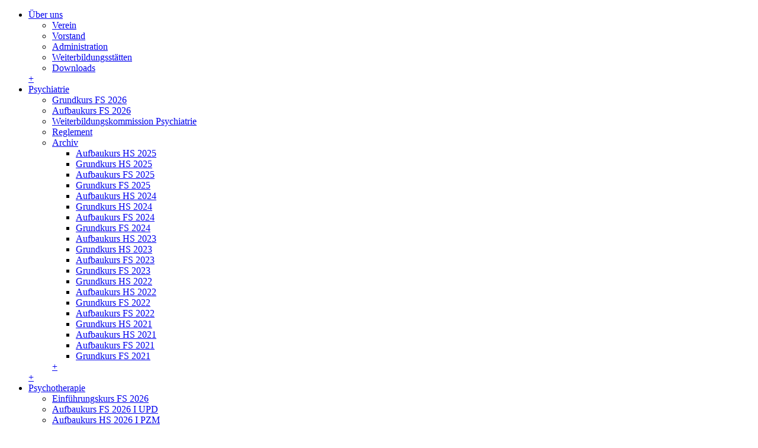

--- FILE ---
content_type: text/html; charset=utf-8
request_url: https://www.webeplus.ch/psychotherapie/archiv/aufbaukurs-mu21-fs-2021
body_size: 7467
content:
<!DOCTYPE html>
<html lang="de-DE">
	<head>
		<!--[if IE]><![endif]-->
		<meta charset="utf-8">
		<!--
	Entwicklung / development von .hausformat gmbh - aarau (www.hausformat.com) - 2013
	This website is powered by TYPO3 - inspiring people to share!
	TYPO3 is a free open source Content Management Framework initially created by Kasper Skaarhoj and licensed under GNU/GPL.
	TYPO3 is copyright 1998-2026 of Kasper Skaarhoj. Extensions are copyright of their respective owners.
	Information and contribution at https://typo3.org/
-->
		<meta name="viewport" content="width=device-width, maximum-scale=1.0, user-scalable=yes">
		<meta name="twitter:card" content="summary">
		<meta name="google-site-verification" content="IbGtUlW6v3QclGwY75UR2E8gz-4ZUhw4BN361NqDFc4">
		<meta name="last-modified" content="0">
		<link rel="stylesheet" href="/fileadmin/default/extensions/tx_news/css/hf-news.css?1640175540" media="all">
		<link rel="stylesheet" href="https://fast.fonts.net/cssapi/ada08da7-219e-467c-86ba-628e346a5223.css" media="all">
		<!--[if lte IE 8]><link rel="stylesheet" href="/typo3temp/assets/compressed/iehacks-custom-72e7655d6a33636deb9a2d1edef78279.css.gzip?1718279177" media="all"><![endif]-->
		<link rel="stylesheet" href="/typo3temp/assets/compressed/merged-d7d92da8e726f9c9f2d4e0294d4378d7-f066fa292be1c3008464d35fab1a2b6d.css.gzip?1718279177" media="all">
		<link rel="stylesheet" href="/typo3temp/assets/compressed/merged-41ecea1e1d03c7e7a8ca4425e375edf3-a58629d7ba753859fe6835cb4a3e9eb0.css.gzip?1718279177" media="print">
		<script>(function(w,d,s,l,i){w[l]=w[l]||[];w[l].push({'gtm.start':
new Date().getTime(),event:'gtm.js'});var f=d.getElementsByTagName(s)[0],
j=d.createElement(s),dl=l!='dataLayer'?'&l='+l:'';j.async=true;j.src=
'https://www.googletagmanager.com/gtm.js?id='+i+dl;f.parentNode.insertBefore(j,f);
})(window,document,'script','dataLayer','GTM-MQ4GW5W');</script>
		<title>Aufbaukurs Mu21 FS 2021 – WeBe+</title>
		<link rel="icon" href="/fileadmin/webeplus/gui/favicon.ico" type="image/x-icon">
		<link rel="shortcut icon" href="/fileadmin/webeplus/gui/favicon.ico" type="image/x-icon">
		<link rel="apple-touch-icon-precomposed" sizes="144x144" href="/fileadmin/webeplus/gui/apple-touch-icon-144x144-precomposed.png">
		<link rel="apple-touch-icon-precomposed" sizes="114x114" href="/fileadmin/webeplus/gui/apple-touch-icon-114x114-precomposed.png">
		<link rel="apple-touch-icon-precomposed" sizes="72x72" href="/fileadmin/webeplus/gui/apple-touch-icon-72x72-precomposed.png">
		<link rel="apple-touch-icon-precomposed" href="/fileadmin/webeplus/gui/apple-touch-icon-57x57-precomposed.png">
		<link rel="canonical" href="https://www.webeplus.ch/psychotherapie/archiv/aufbaukurs-mu21-fs-2021"> </head>
	<body class="pid- maintemplate">
		<noscript>
			<iframe src="https://www.googletagmanager.com/ns.html?id=GTM-MQ4GW5W" height="0" width="0" style="display:none;visibility:hidden"></iframe>
		</noscript>
		<nav id="mobile-nav">
			<ul class="mobile-mainnav">
				<li class="mobile-element-1 first odd ifsub"><a href="/ueber-uns/verein" title="Wir stellen uns vor">Über uns</a>
					<ul class="mobile-subnav">
						<li class="mobile-element-1 first odd"><a href="/ueber-uns/verein">Verein</a></li>
						<li class="mobile-element-2 second even"><a href="/ueber-uns/vorstand">Vorstand</a></li>
						<li class="mobile-element-3 odd"><a href="/ueber-uns/administration">Administration</a></li>
						<li class="mobile-element-4 even"><a href="/ueber-uns/weiterbildungsstaetten">Weiterbildungsstätten</a></li>
						<li class="mobile-element-5 odd"><a href="/ueber-uns/downloads">Downloads</a></li>
					</ul>
					<a href="#" class="mobile-expand">+</a></li>
				<li class="mobile-element-2 second even ifsub"><a href="/psychiatrie/grundkurs-fs-2026">Psychiatrie</a>
					<ul class="mobile-subnav">
						<li class="mobile-element-1 first odd"><a href="/psychiatrie/grundkurs-fs-2026">Grundkurs FS 2026</a></li>
						<li class="mobile-element-2 second even"><a href="/psychiatrie/aufbaukurs-fs-2026">Aufbaukurs FS 2026</a></li>
						<li class="mobile-element-3 odd"><a href="/psychiatrie/weiterbildungskommission-psychiatrie">Weiterbildungskommission Psychiatrie</a></li>
						<li class="mobile-element-4 even"><a href="/anmeldung/anmeldeprocedere-psychiatrie">Reglement</a></li>
						<li class="mobile-element-5 odd ifsub"><a href="/psychiatrie/aufbaukurs-hs-2025">Archiv</a>
							<ul class="mobile-subnav first-level">
								<li class="mobile-element-1 first odd"><a href="/psychiatrie/aufbaukurs-hs-2025">Aufbaukurs HS 2025</a></li>
								<li class="mobile-element-2 second even"><a href="/psychiatrie/grundkurs-hs-2025">Grundkurs HS 2025</a></li>
								<li class="mobile-element-3 odd"><a href="/psychiatrie/aufbaukurs-fs-2025">Aufbaukurs FS 2025</a></li>
								<li class="mobile-element-4 even"><a href="/psychiatrie/grundkurs-fs-2025">Grundkurs FS 2025</a></li>
								<li class="mobile-element-5 odd"><a href="/psychiatrie/archiv/aufbaukurs-hs-2024">Aufbaukurs HS 2024</a></li>
								<li class="mobile-element-6 even"><a href="/psychiatrie/archiv/grundkurs-hs-2024">Grundkurs HS 2024</a></li>
								<li class="mobile-element-7 odd"><a href="/psychiatrie/aufbaukurs-fs-2022-1-1-1-1">Aufbaukurs FS 2024</a></li>
								<li class="mobile-element-8 even"><a href="/psychiatrie/grundkurs-fs-2022-1-1-1-1">Grundkurs FS 2024</a></li>
								<li class="mobile-element-9 odd"><a href="/psychiatrie/aufbaukurs-fs-2022-1-1-1">Aufbaukurs HS 2023</a></li>
								<li class="mobile-element-10 even"><a href="/psychiatrie/grundkurs-fs-2022-1-1-1">Grundkurs HS 2023</a></li>
								<li class="mobile-element-11 odd"><a href="/psychiatrie/aufbaukurs-fs-2022-1-1">Aufbaukurs FS 2023</a></li>
								<li class="mobile-element-12 even"><a href="/psychiatrie/grundkurs-fs-2022-1-1">Grundkurs FS 2023</a></li>
								<li class="mobile-element-13 odd"><a href="/psychiatrie/grundkurs-fs-2022-1">Grundkurs HS 2022</a></li>
								<li class="mobile-element-14 even"><a href="/psychiatrie/aufbaukurs-fs-2022-1">Aufbaukurs HS 2022</a></li>
								<li class="mobile-element-15 odd"><a href="/psychiatrie/grundkurs-fs-2022">Grundkurs FS 2022</a></li>
								<li class="mobile-element-16 even"><a href="/psychiatrie/aufbaukurs-fs-2022">Aufbaukurs FS 2022</a></li>
								<li class="mobile-element-17 odd"><a href="/psychiatrie/grundkurs-hs-2021">Grundkurs HS 2021</a></li>
								<li class="mobile-element-18 even"><a href="/psychiatrie/aufbaukurs-hs-2021">Aufbaukurs HS 2021</a></li>
								<li class="mobile-element-19 odd"><a href="/psychiatrie/archiv/aufbaukurs-fs-2021">Aufbaukurs FS 2021</a></li>
								<li class="mobile-element-20 even"><a href="/psychiatrie/archiv/grundkurs-fs-2021">Grundkurs FS 2021</a></li>
							</ul>
							<a href="#" class="mobile-expand">+</a></li>
					</ul>
					<a href="#" class="mobile-expand">+</a></li>
				<li class="mobile-element-3 active odd ifsub"><a href="/psychotherapie/einfuehrungskurs-fs-2026">Psychotherapie</a>
					<ul class="mobile-subnav">
						<li class="mobile-element-1 first odd"><a href="/psychotherapie/einfuehrungskurs-fs-2026">Einführungskurs FS 2026</a></li>
						<li class="mobile-element-2 second even"><a href="/psychotherapie/aufbaukurs-fs-2026-i-upd">Aufbaukurs FS 2026 I UPD</a></li>
						<li class="mobile-element-3 odd"><a href="/psychotherapie/aufbaukurs-hs-2026-i-pzm">Aufbaukurs HS 2026 I PZM</a></li>
						<li class="mobile-element-4 even"><a href="/psychotherapie/weiterbildungskommission-psychotherapie">Weiterbildungskommission Psychotherapie</a></li>
						<li class="mobile-element-5 odd"><a href="/anmeldung/anmeldeprocedere-psychotherapie">Reglement</a></li>
						<li class="mobile-element-6 even"><a href="/psychotherapie/downloads">Downloads</a></li>
						<li class="mobile-element-7 active odd ifsub"><a href="/psychotherapie/aufbaukurs-hs-2025-i-pzm">Archiv</a>
							<ul class="mobile-subnav first-level">
								<li class="mobile-element-1 first odd"><a href="/psychotherapie/aufbaukurs-hs-2025-i-pzm">Aufbaukurs HS 2025 I PZM</a></li>
								<li class="mobile-element-2 second even"><a href="/psychotherapie/aufbaukurs-hs-2025-i-upd">Aufbaukurs HS 2025 I UPD</a></li>
								<li class="mobile-element-3 odd"><a href="/psychotherapie/einfuehrungskurs-hs-2025">Einführungskurs HS 2025</a></li>
								<li class="mobile-element-4 even"><a href="/psychotherapie/einfuehrungskurs-fs-2025">Einführungskurs FS 2025</a></li>
								<li class="mobile-element-5 odd"><a href="/psychotherapie/aufbaukurs-fs-2025-i-pzm">Aufbaukurs FS 2025 I PZM</a></li>
								<li class="mobile-element-6 even"><a href="/psychotherapie/aufbaukurs-fs-2025-i-upd">Aufbaukurs FS 2025 I UPD</a></li>
								<li class="mobile-element-7 odd"><a href="/psychotherapie/aufbaukurs-fs-2022-i-pzm-1-1-1-1-1">Aufbaukurs HS 2024 I PZM</a></li>
								<li class="mobile-element-8 even"><a href="/psychotherapie/aufbaukurs-fs-2022-i-upd-1-1-1-1-1">Aufbaukurs HS 2024 I UPD</a></li>
								<li class="mobile-element-9 odd"><a href="/psychotherapie/einfuehrungskurs-fs-2022-1-1-1-1-1">Einführungskurs HS 2024</a></li>
								<li class="mobile-element-10 even"><a href="/psychotherapie/aufbaukurs-fs-2022-i-pzm-1-1-1-1">Aufbaukurs FS 2024 I PZM</a></li>
								<li class="mobile-element-11 odd"><a href="/psychotherapie/aufbaukurs-fs-2022-i-upd-1-1-1-1">Aufbaukurs FS 2024 I UPD</a></li>
								<li class="mobile-element-12 even"><a href="/psychotherapie/einfuehrungskurs-fs-2022-1-1-1-1">Einführungskurs FS 2024</a></li>
								<li class="mobile-element-13 odd"><a href="/psychotherapie/aufbaukurs-fs-2022-i-pzm-1-1-1">Aufbaukurs HS 2023 I PZM</a></li>
								<li class="mobile-element-14 even"><a href="/psychotherapie/aufbaukurs-fs-2022-i-upd-1-1-1">Aufbaukurs HS 2023 I UPD</a></li>
								<li class="mobile-element-15 odd"><a href="/psychotherapie/einfuehrungskurs-fs-2022-1-1-1">Einführungskurs HS 2023</a></li>
								<li class="mobile-element-16 even"><a href="/psychotherapie/aufbaukurs-fs-2022-i-pzm-1-1">Aufbaukurs FS 2023 I PZM</a></li>
								<li class="mobile-element-17 odd"><a href="/psychotherapie/aufbaukurs-fs-2022-i-upd-1-1">Aufbaukurs FS 2023 I UPD</a></li>
								<li class="mobile-element-18 even"><a href="/psychotherapie/einfuehrungskurs-fs-2022-1-1">Einführungskurs FS 2023</a></li>
								<li class="mobile-element-19 odd"><a href="/psychotherapie/einfuehrungskurs-fs-2022-1">Einführungskurs HS 2022</a></li>
								<li class="mobile-element-20 even"><a href="/psychotherapie/aufbaukurs-fs-2022-i-upd-1">Aufbaukurs HS 2022 I UPD</a></li>
								<li class="mobile-element-21 odd"><a href="/psychotherapie/aufbaukurs-fs-2022-i-pzm-1">Aufbaukurs HS 2022 I PZM</a></li>
								<li class="mobile-element-22 even"><a href="/psychotherapie/aufbaukurs-fs-2022-i-pzm">Aufbaukurs FS 2022 I PZM</a></li>
								<li class="mobile-element-23 odd"><a href="/psychotherapie/aufbaukurs-fs-2022-i-upd">Aufbaukurs FS 2022 I UPD</a></li>
								<li class="mobile-element-24 even"><a href="/psychotherapie/einfuehrungskurs-fs-2022">Einführungskurs FS 2022</a></li>
								<li class="mobile-element-25 odd"><a href="/psychotherapie/einfuehrungskurs-hs-2021">Einführungskurs HS 2021</a></li>
								<li class="mobile-element-26 even"><a href="/psychotherapie/aufbaukurs-hs-2021-i-upd">Aufbaukurs HS 2021 I UPD</a></li>
								<li class="mobile-element-27 odd"><a href="/psychotherapie/aufbaukurs-hs-2021-i-pzm">Aufbaukurs HS 2021 I PZM</a></li>
								<li class="mobile-element-28 even"><a href="/psychotherapie/archiv/einfuehrungskurs-fs-2021">Einführungskurs FS 2021</a></li>
								<li class="mobile-element-29 active odd"><a href="/psychotherapie/archiv/aufbaukurs-mu21-fs-2021">Aufbaukurs Mu21 FS 2021</a></li>
								<li class="mobile-element-30 even"><a href="/psychotherapie/archiv/aufbaukurs-pzm-fs-2021">Aufbaukurs PZM FS 2021</a></li>
							</ul>
							<a href="#" class="mobile-expand open">-</a></li>
					</ul>
					<a href="#" class="mobile-expand open">-</a></li>
				<li class="mobile-element-4 even ifsub"><a href="/andere-veranshystaltungen">Andere Veranstaltungen</a>
					<ul class="mobile-subnav">
						<li class="mobile-element-1 first odd"><a href="/andere-veranstaltungen/andere-veranstaltungen">Andere Veranstaltungen</a></li>
						<li class="mobile-element-2 second even"><a href="/psychiatrie/klinikinterne-veranstaltungen-1">Klinikinterne Veranstaltungen</a></li>
						<li class="mobile-element-3 odd"><a href="/andere-veranshystaltungen/summer-und-winterschool">Summer- und Winterschool</a></li>
					</ul>
					<a href="#" class="mobile-expand">+</a></li>
				<li class="mobile-element-5 odd ifsub"><a href="/anmeldung/anmeldung-weiterbildungskurse-1">Anmeldung</a>
					<ul class="mobile-subnav">
						<li class="mobile-element-1 first odd"><a href="/anmeldung/anmeldung-weiterbildungskurse-1">Anmeldung Weiterbildungskurse FS 2026</a></li>
						<li class="mobile-element-2 second even"><a href="/anmeldung/anmeldung-weiterbildungskurse">Bescheinigungen Weiterbildungskurse</a></li>
						<li class="mobile-element-3 odd"><a href="/anmeldung/fristen-anmeldung">Fristen Anmeldung</a></li>
						<li class="mobile-element-4 even"><a href="/anmeldung/anmeldeprocedere-psychiatrie" title="Anmeldeprocedere Psychiatrie">Anmeldeprocedere Psychiatrie</a></li>
						<li class="mobile-element-5 odd"><a href="/anmeldung/anmeldeprocedere-psychotherapie">Anmeldeprocedere Psychotherapie</a></li>
					</ul>
					<a href="#" class="mobile-expand">+</a></li>
			</ul>
		</nav>
		<div id="mainheader">
			<div class="ym-wrapper">
				<div class="ym-box">
					<header id="siteheader">
						<div id="logo">
							<div class="desktop-only ym-noprint"><a href="/" target="_parent"><img src="/fileadmin/webeplus/gui/logo_webeplus.svg" width="354" height="61" alt="WeBe+ Logo" title="WeBe+" ></a></div>
							<div class="mobile-only ym-noprint"><a href="/" target="_parent"><img src="/fileadmin/webeplus/gui/webeplus_logo_sm.svg" width="152" height="48" alt="WeBe+ Logo" title="WeBe+" ></a></div>
							 </div>
						<nav id="topnav">
							<div class="desktop-only">
								<ul>
									<li><a href="/login" class="odd icon-login">Login</a></li>
									<li><a href="/ueber-uns/administration" class="even icon-email">Kontakt</a></li>
									<li><a href="/faq" class="even ">FAQ</a></li>
								</ul>
							</div>
							<div class="mobile-only">
								<ul>
									<li><a href="/login" class="odd icon-login">Login</a></li>
									<li><a href="/ueber-uns/administration" class="even icon-email">Kontakt</a></li>
									<li><a href="/faq" class="even ">FAQ</a></li>
								</ul>
							</div>
							 </nav>
						<div class="tx-indexedsearch-searchbox">
							<form method="post" id="tx_indexedsearch" action="/suche/">
								<div> <input type="hidden" name="tx_indexedsearch_pi2[__referrer][@extension]" value="IndexedSearch"> <input type="hidden" name="tx_indexedsearch_pi2[__referrer][@controller]" value="Search"> <input type="hidden" name="tx_indexedsearch_pi2[__referrer][@action]" value="form"> <input type="hidden" name="tx_indexedsearch_pi2[__referrer][arguments]" value="YTowOnt9be111e24dc6975a8a9ff915f0ca3852059713bcc"> <input type="hidden" name="tx_indexedsearch_pi2[__referrer][@request]" value="{&quot;@extension&quot;:&quot;IndexedSearch&quot;,&quot;@controller&quot;:&quot;Search&quot;,&quot;@action&quot;:&quot;form&quot;}a916a04c0a164c26fe2fbbd3d26ecdcdf3c54d34"> <input type="hidden" name="tx_indexedsearch_pi2[__trustedProperties]" value="{&quot;search&quot;:{&quot;_sections&quot;:1,&quot;_freeIndexUid&quot;:1,&quot;pointer&quot;:1,&quot;ext&quot;:1,&quot;searchType&quot;:1,&quot;defaultOperand&quot;:1,&quot;mediaType&quot;:1,&quot;sortOrder&quot;:1,&quot;group&quot;:1,&quot;languageUid&quot;:1,&quot;desc&quot;:1,&quot;numberOfResults&quot;:1,&quot;extendedSearch&quot;:1,&quot;sword&quot;:1,&quot;submitButton&quot;:1}}8902f4e053c41d11fffcf9e8c01c6c52a29ceae1"> </div>
								<div class="tx-indexedsearch-hidden-fields"> <input type="hidden" name="tx_indexedsearch_pi2[search][_sections]" value="0"> <input id="tx_indexedsearch_freeIndexUid" type="hidden" name="tx_indexedsearch_pi2[search][_freeIndexUid]" value="_"> <input id="tx_indexedsearch_pointer" type="hidden" name="tx_indexedsearch_pi2[search][pointer]" value="0"> <input type="hidden" name="tx_indexedsearch_pi2[search][ext]" value=""> <input type="hidden" name="tx_indexedsearch_pi2[search][searchType]" value="1"> <input type="hidden" name="tx_indexedsearch_pi2[search][defaultOperand]" value="0"> <input type="hidden" name="tx_indexedsearch_pi2[search][mediaType]" value="-1"> <input type="hidden" name="tx_indexedsearch_pi2[search][sortOrder]" value="rank_flag"> <input type="hidden" name="tx_indexedsearch_pi2[search][group]" value=""> <input type="hidden" name="tx_indexedsearch_pi2[search][languageUid]" value="0"> <input type="hidden" name="tx_indexedsearch_pi2[search][desc]" value=""> <input type="hidden" name="tx_indexedsearch_pi2[search][numberOfResults]" value="10"> <input type="hidden" name="tx_indexedsearch_pi2[search][extendedSearch]" value=""> </div>
								<fieldset>
									<div class="tx-indexedsearch-form"> <label for="tx-indexedsearch-searchbox-sword">Suchen nach:</label> <input placeholder="Suche" class="tx-indexedsearch-searchbox-sword" id="tx-indexedsearch-searchbox-sword" type="text" name="tx_indexedsearch_pi2[search][sword]" value=""> <input class="tx-indexedsearch-searchbox-button" id="tx-indexedsearch-searchbox-button-submit" type="submit" value="Suchen" name="tx_indexedsearch_pi2[search][submitButton]"> </div>
									 </fieldset>
								 </form>
							 </div>
						 </header>
					<nav id="mainnav" class="ym-hlist">
						<div id="mainnav-menu-button">
							<div id="menu-button-icon">&nbsp;</div>
							<div id="menu-suchen-icon"><a href="https://www.sgkjpp.ch/service/suche">&nbsp;</a></div>
						</div>
						<ul class="ym-grid ym-equalize linearize-level-2 mainnav-items">
							<li class="nav-item1 csc-layout-0 first odd ifsub "><a href="/ueber-uns/verein" title="Wir stellen uns vor">Über uns<span>Wir stellen uns vor</span></a>
								<div class="dropdown">
									<ul class="dropdown-level1">
										<li class="nav-item1 csc-layout-0 first odd "><a href="/ueber-uns/verein">Verein</a></li>
										<li class="nav-item2 csc-layout-0 second even "><a href="/ueber-uns/vorstand">Vorstand</a></li>
										<li class="nav-item3 csc-layout-0 odd "><a href="/ueber-uns/administration">Administration</a></li>
										<li class="nav-item4 csc-layout-0 even "><a href="/ueber-uns/weiterbildungsstaetten">Weiterbildungsstätten</a></li>
										<li class="nav-item5 csc-layout-0 odd "><a href="/ueber-uns/downloads">Downloads</a></li>
									</ul>
								</div>
							</li>
							<li class="nav-item2 csc-layout-0 second even ifsub "><a href="/psychiatrie/grundkurs-fs-2026">Psychiatrie<span></span></a>
								<div class="dropdown">
									<ul class="dropdown-level1">
										<li class="nav-item1 csc-layout-0 first odd "><a href="/psychiatrie/grundkurs-fs-2026">Grundkurs FS 2026</a></li>
										<li class="nav-item2 csc-layout-0 second even "><a href="/psychiatrie/aufbaukurs-fs-2026">Aufbaukurs FS 2026</a></li>
										<li class="nav-item3 csc-layout-0 odd "><a href="/psychiatrie/weiterbildungskommission-psychiatrie">Weiterbildungskommission Psychiatrie</a></li>
										<li class="nav-item4 csc-layout-0 even "><a href="/anmeldung/anmeldeprocedere-psychiatrie">Reglement</a></li>
										<li class="nav-item5 csc-layout-0 odd ifsub "><a href="/psychiatrie/aufbaukurs-hs-2025">Archiv</a></li>
									</ul>
								</div>
							</li>
							<li class="nav-item3 csc-layout-0 active odd ifsub "><a href="/psychotherapie/einfuehrungskurs-fs-2026">Psychotherapie<span></span></a>
								<div class="dropdown">
									<ul class="dropdown-level1">
										<li class="nav-item1 csc-layout-0 first odd "><a href="/psychotherapie/einfuehrungskurs-fs-2026">Einführungskurs FS 2026</a></li>
										<li class="nav-item2 csc-layout-0 second even "><a href="/psychotherapie/aufbaukurs-fs-2026-i-upd">Aufbaukurs FS 2026 I UPD</a></li>
										<li class="nav-item3 csc-layout-0 odd "><a href="/psychotherapie/aufbaukurs-hs-2026-i-pzm">Aufbaukurs HS 2026 I PZM</a></li>
										<li class="nav-item4 csc-layout-0 even "><a href="/psychotherapie/weiterbildungskommission-psychotherapie">Weiterbildungskommission Psychotherapie</a></li>
										<li class="nav-item5 csc-layout-0 odd "><a href="/anmeldung/anmeldeprocedere-psychotherapie">Reglement</a></li>
										<li class="nav-item6 csc-layout-0 even "><a href="/psychotherapie/downloads">Downloads</a></li>
										<li class="nav-item7 csc-layout-0 active odd ifsub "><a href="/psychotherapie/aufbaukurs-hs-2025-i-pzm">Archiv</a></li>
									</ul>
								</div>
							</li>
							<li class="nav-item4 csc-layout-0 even ifsub "><a href="/andere-veranshystaltungen">Andere Veranstaltungen<span></span></a>
								<div class="dropdown">
									<ul class="dropdown-level1">
										<li class="nav-item1 csc-layout-0 first odd "><a href="/andere-veranstaltungen/andere-veranstaltungen">Andere Veranstaltungen</a></li>
										<li class="nav-item2 csc-layout-0 second even "><a href="/psychiatrie/klinikinterne-veranstaltungen-1">Klinikinterne Veranstaltungen</a></li>
										<li class="nav-item3 csc-layout-0 odd "><a href="/andere-veranshystaltungen/summer-und-winterschool">Summer- und Winterschool</a></li>
									</ul>
								</div>
							</li>
							<li class="nav-item5 csc-layout-0 odd ifsub "><a href="/anmeldung/anmeldung-weiterbildungskurse-1">Anmeldung<span></span></a>
								<div class="dropdown">
									<ul class="dropdown-level1">
										<li class="nav-item1 csc-layout-0 first odd "><a href="/anmeldung/anmeldung-weiterbildungskurse-1">Anmeldung Weiterbildungskurse FS 2026</a></li>
										<li class="nav-item2 csc-layout-0 second even "><a href="/anmeldung/anmeldung-weiterbildungskurse">Bescheinigungen Weiterbildungskurse</a></li>
										<li class="nav-item3 csc-layout-0 odd "><a href="/anmeldung/fristen-anmeldung">Fristen Anmeldung</a></li>
										<li class="nav-item4 csc-layout-0 even "><a href="/anmeldung/anmeldeprocedere-psychiatrie" title="Anmeldeprocedere Psychiatrie">Anmeldeprocedere Psychiatrie</a></li>
										<li class="nav-item5 csc-layout-0 odd "><a href="/anmeldung/anmeldeprocedere-psychotherapie">Anmeldeprocedere Psychotherapie</a></li>
									</ul>
								</div>
							</li>
						</ul>
						 </nav>
					 </div>
				 </div>
			 </div>
		<section id="main">
			<div id="maincontent">
				<div class="ym-wrapper">
					<div class="ym-box">
						<div class="ym-column linearize-level-1">
							<div id="breadcrumb"> Sie sind hier:&nbsp;<a href="/psychotherapie/einfuehrungskurs-fs-2026">Psychotherapie</a>&nbsp;›&nbsp;<a href="/psychotherapie/aufbaukurs-hs-2025-i-pzm">Archiv</a>&nbsp;›&nbsp;Aufbaukurs Mu21 FS 2021</div>
							<div class="ym-col1">
								<div class="ym-cbox">
									<nav id="subnav" class="ym-vlist">
										<h6 class="leveltitle">Psychotherapie</h6>
										<ul class="subnav-level1">
											<li class="nav-item1 csc-layout-0 first odd"><a href="/psychotherapie/einfuehrungskurs-fs-2026">Einführungskurs FS 2026</a></li>
											<li class="nav-item2 csc-layout-0 second even"><a href="/psychotherapie/aufbaukurs-fs-2026-i-upd">Aufbaukurs FS 2026 I UPD</a></li>
											<li class="nav-item3 csc-layout-0 odd"><a href="/psychotherapie/aufbaukurs-hs-2026-i-pzm">Aufbaukurs HS 2026 I PZM</a></li>
											<li class="nav-item4 csc-layout-0 even"><a href="/psychotherapie/weiterbildungskommission-psychotherapie">Weiterbildungskommission Psychotherapie</a></li>
											<li class="nav-item5 csc-layout-0 odd"><a href="/anmeldung/anmeldeprocedere-psychotherapie">Reglement</a></li>
											<li class="nav-item6 csc-layout-0 even"><a href="/psychotherapie/downloads">Downloads</a></li>
											<li class="nav-item7 csc-layout-0 active odd ifsub"><a href="/psychotherapie/aufbaukurs-hs-2025-i-pzm">Archiv</a>
												<ul class="subnav-level2">
													<li class="nav-item1 csc-layout-0 first odd"><a href="/psychotherapie/aufbaukurs-hs-2025-i-pzm">Aufbaukurs HS 2025 I PZM</a></li>
													<li class="nav-item2 csc-layout-0 second even"><a href="/psychotherapie/aufbaukurs-hs-2025-i-upd">Aufbaukurs HS 2025 I UPD</a></li>
													<li class="nav-item3 csc-layout-0 odd"><a href="/psychotherapie/einfuehrungskurs-hs-2025">Einführungskurs HS 2025</a></li>
													<li class="nav-item4 csc-layout-0 even"><a href="/psychotherapie/einfuehrungskurs-fs-2025">Einführungskurs FS 2025</a></li>
													<li class="nav-item5 csc-layout-0 odd"><a href="/psychotherapie/aufbaukurs-fs-2025-i-pzm">Aufbaukurs FS 2025 I PZM</a></li>
													<li class="nav-item6 csc-layout-0 even"><a href="/psychotherapie/aufbaukurs-fs-2025-i-upd">Aufbaukurs FS 2025 I UPD</a></li>
													<li class="nav-item7 csc-layout-0 odd"><a href="/psychotherapie/aufbaukurs-fs-2022-i-pzm-1-1-1-1-1">Aufbaukurs HS 2024 I PZM</a></li>
													<li class="nav-item8 csc-layout-0 even"><a href="/psychotherapie/aufbaukurs-fs-2022-i-upd-1-1-1-1-1">Aufbaukurs HS 2024 I UPD</a></li>
													<li class="nav-item9 csc-layout-0 odd"><a href="/psychotherapie/einfuehrungskurs-fs-2022-1-1-1-1-1">Einführungskurs HS 2024</a></li>
													<li class="nav-item10 csc-layout-0 even"><a href="/psychotherapie/aufbaukurs-fs-2022-i-pzm-1-1-1-1">Aufbaukurs FS 2024 I PZM</a></li>
													<li class="nav-item11 csc-layout-0 odd"><a href="/psychotherapie/aufbaukurs-fs-2022-i-upd-1-1-1-1">Aufbaukurs FS 2024 I UPD</a></li>
													<li class="nav-item12 csc-layout-0 even"><a href="/psychotherapie/einfuehrungskurs-fs-2022-1-1-1-1">Einführungskurs FS 2024</a></li>
													<li class="nav-item13 csc-layout-0 odd"><a href="/psychotherapie/aufbaukurs-fs-2022-i-pzm-1-1-1">Aufbaukurs HS 2023 I PZM</a></li>
													<li class="nav-item14 csc-layout-0 even"><a href="/psychotherapie/aufbaukurs-fs-2022-i-upd-1-1-1">Aufbaukurs HS 2023 I UPD</a></li>
													<li class="nav-item15 csc-layout-0 odd"><a href="/psychotherapie/einfuehrungskurs-fs-2022-1-1-1">Einführungskurs HS 2023</a></li>
													<li class="nav-item16 csc-layout-0 even"><a href="/psychotherapie/aufbaukurs-fs-2022-i-pzm-1-1">Aufbaukurs FS 2023 I PZM</a></li>
													<li class="nav-item17 csc-layout-0 odd"><a href="/psychotherapie/aufbaukurs-fs-2022-i-upd-1-1">Aufbaukurs FS 2023 I UPD</a></li>
													<li class="nav-item18 csc-layout-0 even"><a href="/psychotherapie/einfuehrungskurs-fs-2022-1-1">Einführungskurs FS 2023</a></li>
													<li class="nav-item19 csc-layout-0 odd"><a href="/psychotherapie/einfuehrungskurs-fs-2022-1">Einführungskurs HS 2022</a></li>
													<li class="nav-item20 csc-layout-0 even"><a href="/psychotherapie/aufbaukurs-fs-2022-i-upd-1">Aufbaukurs HS 2022 I UPD</a></li>
													<li class="nav-item21 csc-layout-0 odd"><a href="/psychotherapie/aufbaukurs-fs-2022-i-pzm-1">Aufbaukurs HS 2022 I PZM</a></li>
													<li class="nav-item22 csc-layout-0 even"><a href="/psychotherapie/aufbaukurs-fs-2022-i-pzm">Aufbaukurs FS 2022 I PZM</a></li>
													<li class="nav-item23 csc-layout-0 odd"><a href="/psychotherapie/aufbaukurs-fs-2022-i-upd">Aufbaukurs FS 2022 I UPD</a></li>
													<li class="nav-item24 csc-layout-0 even"><a href="/psychotherapie/einfuehrungskurs-fs-2022">Einführungskurs FS 2022</a></li>
													<li class="nav-item25 csc-layout-0 odd"><a href="/psychotherapie/einfuehrungskurs-hs-2021">Einführungskurs HS 2021</a></li>
													<li class="nav-item26 csc-layout-0 even"><a href="/psychotherapie/aufbaukurs-hs-2021-i-upd">Aufbaukurs HS 2021 I UPD</a></li>
													<li class="nav-item27 csc-layout-0 odd"><a href="/psychotherapie/aufbaukurs-hs-2021-i-pzm">Aufbaukurs HS 2021 I PZM</a></li>
													<li class="nav-item28 csc-layout-0 even"><a href="/psychotherapie/archiv/einfuehrungskurs-fs-2021">Einführungskurs FS 2021</a></li>
													<li class="nav-item29 csc-layout-0 active odd"><a href="/psychotherapie/archiv/aufbaukurs-mu21-fs-2021">Aufbaukurs Mu21 FS 2021</a></li>
													<li class="nav-item30 csc-layout-0 even"><a href="/psychotherapie/archiv/aufbaukurs-pzm-fs-2021">Aufbaukurs PZM FS 2021</a></li>
												</ul>
											</li>
										</ul>
										 </nav>
									 </div>
								 </div>
							<div class="ym-col3">
								<div class="ym-cbox">
									<!--TYPO3SEARCH_begin-->
									<div id="c11600" class="csc-frame csc-default frame-type-header frame-layout-0">
										<header>
											<h1 class=""> Aufbaukurs Mu21 Frühlingssemester 2021 </h1>
											 </header>
										 </div>
									<div id="c10065" class="csc-frame csc-frame-greybox frame-type-textmedia frame-layout-0">
										<div class="ce-textpic ce-right ce-intext">
											<div class="ce-bodytext">
												<p><strong>WeBe+ Psychotherapie: Aufbaukurs Mu21 FS 2021&nbsp;</strong> </p>
												<p><strong>Kursverantwortlicher:</strong>&nbsp;<a href="#" class="mail-link" data-mailto-token="ocknvq,vjqocu0tgkuejBigh0dg0ej" data-mailto-vector="2">Prof. Dr. med.&nbsp;Thomas Reisch</a><br>Assistent WeBe+ Psychotherapie (BeCu):&nbsp;<a href="#" class="mail-link" data-mailto-token="ocknvq,cuukuvgpvBygdgrnwu0ej" data-mailto-vector="2">lic. phil.&nbsp;Marcel Meyer</a> </p>
												<p><strong>Ort:</strong>&nbsp;UPD Bern, Murtenstrasse 21, Hörsaal 412&nbsp;</p>
												<p><strong>Zeit:</strong>&nbsp;15:00–18:45 Uhr</p>
												<p>Die Kursteilnehmer werden gebeten, die Skripts im&nbsp;<a href="/login" class="internal-link">Login-Bereich</a>&nbsp;herunterzuladen. Am Kursort werden jeweils nur wenige Exemplare aufgelegt.&nbsp;</p>
												<p>* Reservetermin bitte freihalten für den Fall, dass ein Seminar verschoben werden muss.&nbsp;</p>
												 </div>
											 </div>
										 </div>
									<div id="c10066" class="csc-frame csc-default frame-type-list frame-layout-0 hf-margin-top-m hf-margin-bottom-m">
										<div class="news">
											<div class="news-list-view">
												<div class="article articletype-0">
													<div class="header">
														<div class="news-list-date">
															<div class="news-day"> 11 </div>
															<div class="news-date"> Feb 2021 </div>
															 </div>
														<div class="news-list-title">
															<h3>Achtsamkeit</h3>
															 </div>
														 </div>
													<div class="teaser-text">
														<p>PD Dr. phil. Z. Kupper, UPD AG</p>
														<p>Per Zoom</p>
														 </div>
													 </div>
												<div class="article articletype-0">
													<div class="header">
														<div class="news-list-date">
															<div class="news-day"> 25 </div>
															<div class="news-date"> Feb 2021 </div>
															 </div>
														<div class="news-list-title">
															<h3>Psychotherapie bei Schizophrenie I</h3>
															 </div>
														 </div>
													<div class="teaser-text">
														<p>Dr. phil. M. Pfammatter, UPD AG</p>
														<p>Per Zoom</p>
														 </div>
													 </div>
												<div class="article articletype-0">
													<div class="header">
														<div class="news-list-date">
															<div class="news-day"> 04 </div>
															<div class="news-date"> Mär 2021 </div>
															 </div>
														<div class="news-list-title">
															<h3>Reservetermin - der SGPP-Kongress wurde verschoben auf 25.-27.8.2021</h3>
															 </div>
														 </div>
													<div class="teaser-text"> </div>
													 </div>
												<div class="article articletype-0">
													<div class="header">
														<div class="news-list-date">
															<div class="news-day"> 11 </div>
															<div class="news-date"> Mär 2021 </div>
															 </div>
														<div class="news-list-title">
															<h3>Psychotherapie bei Schizophrenie II</h3>
															 </div>
														 </div>
													<div class="teaser-text">
														<p>Dr. phil. M. Pfammatter, UPD AG</p>
														<p>Per Zoom</p>
														 </div>
													 </div>
												<div class="article articletype-0">
													<div class="header">
														<div class="news-list-date">
															<div class="news-day"> 01 </div>
															<div class="news-date"> Apr 2021 </div>
															 </div>
														<div class="news-list-title">
															<h3>keine WeBe+ Veranstaltung -­‐ Donnerstag vor Karfreitag</h3>
															 </div>
														 </div>
													<div class="teaser-text"> </div>
													 </div>
												<div class="article articletype-0">
													<div class="header">
														<div class="news-list-date">
															<div class="news-day"> 08 </div>
															<div class="news-date"> Apr 2021 </div>
															 </div>
														<div class="news-list-title">
															<h3>Psychotherapie bei Schizophrenie III</h3>
															 </div>
														 </div>
													<div class="teaser-text">
														<p>Dr. phil. M. Pfammatter, UPD AG</p>
														<p>Per Zoom</p>
														 </div>
													 </div>
												<div class="article articletype-0">
													<div class="header">
														<div class="news-list-date">
															<div class="news-day"> 22 </div>
															<div class="news-date"> Apr 2021 </div>
															 </div>
														<div class="news-list-title">
															<h3>Entspannung und Imagination in der Psychotherapie</h3>
															 </div>
														 </div>
													<div class="teaser-text">
														<p>Dr. med. H.P. Graf, eigene Praxis</p>
														<p>Per Zoom</p>
														 </div>
													 </div>
												<div class="article articletype-0">
													<div class="header">
														<div class="news-list-date">
															<div class="news-day"> 06 </div>
															<div class="news-date"> Mai 2021 </div>
															 </div>
														<div class="news-list-title">
															<h3>Körperorientierte Interventionen</h3>
															 </div>
														 </div>
													<div class="teaser-text">
														<p>lic. phil. hist. Th. Rytz, Inselspital Psychosomatik</p>
														<p>Per Zoom</p>
														 </div>
													 </div>
												<div class="article articletype-0">
													<div class="header">
														<div class="news-list-date">
															<div class="news-day"> 13 </div>
															<div class="news-date"> Mai 2021 </div>
															 </div>
														<div class="news-list-title">
															<h3>keine WeBe+ Veranstaltung -­- Auffahrt</h3>
															 </div>
														 </div>
													<div class="teaser-text"> </div>
													 </div>
												<div class="article articletype-0">
													<div class="header">
														<div class="news-list-date">
															<div class="news-day"> 20 </div>
															<div class="news-date"> Mai 2021 </div>
															 </div>
														<div class="news-list-title">
															<h3>Reservetermin</h3>
															 </div>
														 </div>
													<div class="teaser-text"> </div>
													 </div>
												<div class="article articletype-0">
													<div class="header">
														<div class="news-list-date">
															<div class="news-day"> 03 </div>
															<div class="news-date"> Jun 2021 </div>
															 </div>
														<div class="news-list-title">
															<h3>Fallseminar</h3>
															 </div>
														 </div>
													<div class="teaser-text">
														<p>Dr. med. W. Gekle, UPD AG</p>
														<p>Per Zoom</p>
														 </div>
													 </div>
												<div class="article articletype-0">
													<div class="header">
														<div class="news-list-date">
															<div class="news-day"> 17 </div>
															<div class="news-date"> Jun 2021 </div>
															 </div>
														<div class="news-list-title">
															<h3>Fallseminar</h3>
															 </div>
														 </div>
													<div class="teaser-text">
														<p>Dr. med. J. Riesen, www.therapiemurten.ch</p>
														<p>Per Zoom</p>
														 </div>
													 </div>
												 </div>
											 </div>
										 </div>
									<div id="c10067" class="csc-frame csc-default frame-type-textmedia frame-layout-0">
										<div class="ce-textpic ce-center ce-above">
											<div class="ce-bodytext">
												<p><a href="/anmeldung/anmeldung-weiterbildungskurse-1" class="weiterlesen">Anmelden</a></p>
												 </div>
											 </div>
										 </div>
									<!--TYPO3SEARCH_end-->
									 </div>
								 </div>
							 </div>
						 </div>
					 </div>
				 </div>
			 </section>
		<div id="sitefooter">
			<div class="ym-wrapper">
				<div class="ym-box">
					<aside id="footercontent">
						<div id="c9794" class="csc-frame csc-default frame-type-textmedia frame-layout-0">
							<div class="ce-textpic ce-center ce-above">
								<div class="ce-bodytext">
									<h2><a href="/ueber-uns/administration" class="internal-link">Kontakt Webe+ Administration&nbsp;&nbsp;</a></h2>
									 </div>
								 </div>
							 </div>
						 </aside>
					 </div>
				 </div>
			<footer id="legals">
				<div class="ym-wrapper">
					<div class="ym-box">
						<aside id="legalscontent"> © Copyright 2026 by WeBe+
							<div id="metanav">
								<ul>
									<li><a href="/impressum" class="odd">Impressum</a></li>
									<li><a href="/datenschutz" class="even">Datenschutz</a></li>
								</ul>
							</div>
							 </aside>
						 </div>
					 </div>
				 </footer>
			 </div>
		<div id="agencies"> <a href="javascript:window.open('https://www.hausformat.com', '', '')" class="hausformat" title=".hausformat | Webdesign, Typo3, 3D Animation, Video, Game, Print">.hausformat | Webdesign, Typo3, 3D Animation, Video, Game, Print</a> </div>
		<script type="text/javascript">var JsValidationCheckCheckboxes = 'Please check min. 1';var JsValidationCheckInteger = 'Not a valid number';var JsValidationCheckRequired = 'Dies ist ein Pflichtfeld';var JsValidationCheckRequiredOption = 'Please select an option';var JsValidationCheckEmail = 'Dies ist keine gültige E-Mail';var JsValidationCheckUrl = 'Invalid URL';var JsValidationCheckPhone = 'Invalid Phone No';var JsValidationCheckLetters = 'Only Letters allowed';</script>
		<script src="/typo3temp/assets/compressed/jquery-2.1.0.min-105be514a548efcec39d1f4f7b170f81.js.gzip?1718279177" defer="defer"></script>
		<script src="/typo3temp/assets/compressed/merged-19b6a6747855fcec4d13e2e9c26622a0-67a845231e7f4729538a9427344ac1e2.js.gzip?1718279177"></script>
		<script src="/typo3temp/assets/compressed/jquery-ui.min-80b5ccedbc0e5633af612fb542da559e.js.gzip?1718279177" defer="defer"></script>
		<script src="/typo3temp/assets/compressed/jquery.fancybox.min-fff0108a3944f84a0f4a7cdae95b213b.js.gzip?1718279177" defer="defer"></script>
		<script src="/typo3temp/assets/compressed/gtmcheck-8a7e20a0471fb8b037b248a81503cdfb.js.gzip?1718279177"></script>
		<script src="/typo3temp/assets/compressed/Form.min-95a9b9f707278b65f6bb3924b8739a34.js.gzip?1718279177" defer="defer"></script>
		<script src="/typo3temp/assets/compressed/responsive-nav-baefaac704396b4858c7abda057441a8.js.gzip?1718279177" defer="defer"></script>
		<script src="/typo3temp/assets/compressed/custom-22421ba6367b34d8bda7b8a8a06fba12.js.gzip?1718279177" defer="defer"></script>
		<script src="/typo3temp/assets/compressed/yaml-focusfix-9ee6b412601977907c2e26ef11c088df.js.gzip?1718279177" defer="defer"></script>
		<script src="/typo3temp/assets/compressed/iframeResizer.min-60867d8fbb2a51d21fe95103defc3213.js.gzip?1718279177" defer="defer"></script>
		<script async="async" src="/typo3temp/assets/js/cfd16b174d7f7b046e20adbc2e0a1094.js?1718279204"></script>
		<script type="text/javascript">/* <![CDATA[ */
        function recordOutboundLink(link, category, action) {
            try {
                var myTracker = _gat._getTrackerByName();
                _gaq.push(['_trackEvent', category ,  action ]);
            } catch(err) {}
                if(link.target == '_blank') {
                    window.open(link.href);
                } else {
                    setTimeout('document.location = "' + link.href + '"', 100);
                }
        };
        var _gaq = [['_setAccount', 'UA-47322240-1'], ['_gat._anonymizeIp'], ['_trackPageview']];
        (function(d, t) {
            var g = d.createElement(t); g.async = true;
            g.src = ('https:' == d.location.protocol ? 'https://ssl' : 'http://www') + '.google-analytics.com/ga.js';
            var s = d.getElementsByTagName(t)[0]; s.parentNode.insertBefore(g, s);
        })(document, 'script');
    /* ]]> */</script>
		<div id="hfcookiebanner" style="display: none;" data-cookie-expiration="90" role="dialog" aria-describedby="hfcookiebanner__text">
			<div class="hfcookiebanner__content">
				<div class="hfcookiebanner__text">
					<p>Diese Website verwendet Cookies. Nähere Informationen, auch wie Sie Cookies deaktivieren können, finden Sie in unserer&nbsp;<a href="/datenschutz">Datenschutzerklärung.</a></p>
					 </div>
				<div class="hfcookiebanner__buttons">
					<button id="hfcookiebanner__accept" class="hfcookiebanner__button" aria-label="Ok"> Ok </button>
					 </div>
				 </div>
			 </div>
		 </body>
	 </html>

--- FILE ---
content_type: text/css; charset=utf-8
request_url: https://www.webeplus.ch/fileadmin/default/extensions/tx_news/css/hf-news.css?1640175540
body_size: 943
content:
/**
* FORMATIERUNG VON tx_News Templates
*
* Definitionen für alle News Templates
*
* @copyright       Copyright 2013, .hausformat
* @link            http://www.hausformat.com
*/

@media all {

  /*-------------------------------------------------------------------------*/
  /* News - Default Definition (tx_news) */

  .news {
    width: 100%;
  }

  .news .article {
    padding-bottom: 1.5em;
    overflow: hidden;
  }

  .news.news-single .article {
    padding-bottom: 0;
  }

  .container .news .article {
    padding-bottom: 0.75em;
  }

  /*-------------------------------------------------------------------------*/
  /* News - List (tx_news) */

  .news-list-view {
    padding: 12px 0 0;
    overflow: hidden;
  }

  .container .news-list-view {
    padding-top: 0;
  }

  .news-list-date {
    width: 103px;
    height: 40px;
    float: left;
    margin-top: 1px;
  }

  .news-list-date .news-day {
    width: 38px;
    height: 40px;
    margin-top: 5px;
    font-size: 36px;
    font-weight: bold;
    color: #eb670b;
    float: left;
  }

  .news-list-date .news-date {
    width: 10px;
    height: 28px;
    line-height: 1.1;
    margin: 1px 0 0 10px;
    float: left;
    font-size: 14px;
    color: #323232;
  }

  .news-list-title h3 {
    font-size: 100%;
    font-weight: bold;
    margin: 0;
  }

  .newsarticle-default .teaser-text,
  .newsarticle-events .teaser-text,
  .news-list-view .teaser-text {
    margin-left: 103px;
  }

  .news-list-view .teaser-text p {
    margin: 0;
  }

  .news-single .teaser-text p:last-child {
    margin: 0;
  }

  .news-list-view .event-list-date {
    margin: 0.6em 0 0.6em 103px;
    border-top: 1px solid #bbbbbb;
    border-bottom: 1px solid #bbbbbb;
  }

  .csc-frame-greybox .news .news-list-view a.weiterlesen {
    float: right !important;
  }

  /*-------------------------------------------------------------------------*/
  /* News - Detail (tx_news) */

  .news-img-wrap {
    margin: 0.6em 0 1.2em 103px;
    max-width: 557px;
    height: auto;
    overflow: hidden;
  }

  .news-text-wrap,
  .news-backlink-wrap,
  .facebook,
  .news-related-wrap {
    margin-left: 103px;
  }

  .csc-frame-greybox .news-single h3 {
    color: #eb670b;
    font-weight: normal;
    margin: 1em 0 0.35em 103px;
    font-size: 193.75%; /* 31px */
    line-height: 1.18em;
  }

  .news-single .teaser-text {
    font-weight: bold;
    padding: 0 0 .6em 0;
  }

  .news-single .news-backlink-wrap a {
    background: #eb690b;
    color: #FFFFFF;
    font-weight: bold;
    padding: 8px 10px;
  }

  .news-single .news-backlink-wrap a:hover {
    background: #BF4D24;
    text-decoration: none;
  }

  .news-related-wrap {
    border-top: 1px solid #bbbbbb;
    margin: 20px 0 40px 103px;
  }

  .news-related-wrap .news-related-news,
  .news-related-wrap .news-related-files,
  .news-related-wrap .news-related-links {
    border-bottom: 1px solid #bbbbbb;
    padding-bottom: 10px;
  }

  .news-single .news-related-wrap h4 {
    margin-top: 10px !important;
    text-transform: none;
    font-weight: bold;
    font-size: 100%;
    color: #717171;
  }

  .news-single .event-list-date {
    margin: 0 0 18px 103px;
    padding: 5px 0;
    border-top: 1px solid #bbbbbb;
    border-bottom: 1px solid #bbbbbb;
  }


  /*-------------------------------------------------------------------------*/
  /* News - Pagination Definition (tx_news) */

  .page-navigation {
    border-top: 1px solid #bbbbbb;
    padding: 5px 0;
  }

  .news .page-navigation p {
    float: left;
  }

  .news .page-navigation ul {
    float: right;
  }

  .news .page-navigation ul li {
    float: left;
    display: block;
    padding: 0 4px;
    background: none;
  }

}


/*-------------------------------------------------------------------------*/
/* News - Mobile Definition (tx_news) */

@media screen and ( max-width: 675px )  {

  .news-list-date {
    width: 100%;
    margin-bottom: 12px;
  }

  .teaser-text {
    margin-left: 0;
  }

  .news-img-wrap,
  .csc-frame-greybox .news-single h3,
  .news-text-wrap,
  .news-related-wrap,
  .news-backlink-wrap,
  .news-list-view .event-list-date,
  .news-single .event-list-date {
    margin-left: 0;
  }

  .newsarticle-default .teaser-text,
  .news-list-view .teaser-text {
    margin-left: 0;
  }

}


--- FILE ---
content_type: text/css; charset=utf-8
request_url: https://fast.fonts.net/cssapi/ada08da7-219e-467c-86ba-628e346a5223.css
body_size: 797
content:
@import url(/t/1.css?apiType=css&projectid=ada08da7-219e-467c-86ba-628e346a5223);
@font-face{
font-family:"Gill Sans W01_n4";
src:url("/dv2/2/beab4258-af94-4971-a0db-b7bc2bef74bc.eot?[base64]&projectId=ada08da7-219e-467c-86ba-628e346a5223#iefix") format("eot");
}
@font-face{
font-family:"Gill Sans W01";
src:url("/dv2/2/beab4258-af94-4971-a0db-b7bc2bef74bc.eot?[base64]&projectId=ada08da7-219e-467c-86ba-628e346a5223#iefix");
src:url("/dv2/2/beab4258-af94-4971-a0db-b7bc2bef74bc.eot?[base64]&projectId=ada08da7-219e-467c-86ba-628e346a5223#iefix") format("eot"),url("/dv2/14/d9f9decc-5fa8-4390-a105-4f89f6b7b055.woff2?[base64]&projectId=ada08da7-219e-467c-86ba-628e346a5223") format("woff2"),url("/dv2/3/cd5a93fc-2bb1-48df-8982-11119cd6e270.woff?[base64]&projectId=ada08da7-219e-467c-86ba-628e346a5223") format("woff"),url("/dv2/1/b6bdc93b-2720-4c92-b68d-48499456178e.ttf?[base64]&projectId=ada08da7-219e-467c-86ba-628e346a5223") format("truetype"),url("/dv2/11/944cce8d-20bf-41c1-ae29-2bc8199859db.svg?[base64]&projectId=ada08da7-219e-467c-86ba-628e346a5223#944cce8d-20bf-41c1-ae29-2bc8199859db") format("svg");
font-weight:400;font-style:normal;
}
@font-face{
font-family:"Gill Sans W01_n7";
src:url("/dv2/2/1a6dec8e-26f9-4243-8495-835709538f92.eot?[base64]&projectId=ada08da7-219e-467c-86ba-628e346a5223#iefix") format("eot");
}
@font-face{
font-family:"Gill Sans W01";
src:url("/dv2/2/1a6dec8e-26f9-4243-8495-835709538f92.eot?[base64]&projectId=ada08da7-219e-467c-86ba-628e346a5223#iefix");
src:url("/dv2/2/1a6dec8e-26f9-4243-8495-835709538f92.eot?[base64]&projectId=ada08da7-219e-467c-86ba-628e346a5223#iefix") format("eot"),url("/dv2/14/2029e71f-067d-46a8-bc44-b5c64a258928.woff2?[base64]&projectId=ada08da7-219e-467c-86ba-628e346a5223") format("woff2"),url("/dv2/3/f05272f9-83e3-4de6-8423-5d57f730c87b.woff?[base64]&projectId=ada08da7-219e-467c-86ba-628e346a5223") format("woff"),url("/dv2/1/33f5d8d9-105f-4a49-9351-74ecae7f4a49.ttf?[base64]&projectId=ada08da7-219e-467c-86ba-628e346a5223") format("truetype"),url("/dv2/11/b56150eb-5caa-4385-b907-373e97ddb2ff.svg?[base64]&projectId=ada08da7-219e-467c-86ba-628e346a5223#b56150eb-5caa-4385-b907-373e97ddb2ff") format("svg");
font-weight:700;font-style:normal;
}
@media all and (min-width: 0px) {
}


--- FILE ---
content_type: image/svg+xml
request_url: https://www.webeplus.ch/fileadmin/webeplus/gui/logo_webeplus.svg
body_size: 9215
content:
<svg width="354" height="61" viewBox="0 0 354 61" fill="none" xmlns="http://www.w3.org/2000/svg">
<path d="M0.672607 15.318L12.674 57.868H21.3751L10.2737 15.318H0.672607Z" fill="#312783"/>
<path d="M23.0752 15.318L17.9746 38.6454L22.2251 54.9646L27.7758 29.7349L33.9765 57.868H42.6275L32.2263 15.318H23.0752Z" fill="#312783"/>
<path d="M56.7792 40.8981C56.8292 42.2997 56.8792 43.2008 57.1293 44.252H78.4318C78.4318 39.0459 77.5317 33.7397 74.6314 29.9852C72.2811 26.7815 68.2306 24.2785 62.5299 24.2785C57.8293 24.2785 53.7789 25.9305 50.8785 28.6837L54.629 15.3681H45.1779L39.3271 37.9947L43.4276 55.1148L46.078 45.7037C47.4781 53.1124 52.9288 58.8692 62.3799 58.8692C67.2805 58.8692 72.0811 57.1672 75.1814 53.4628C76.8816 51.4104 77.5817 49.5582 78.0317 48.4569L68.6306 47.8062C68.2306 48.6572 66.8304 51.3604 62.6299 51.3604C56.7792 51.3604 55.079 45.8539 55.079 41.2485C55.079 33.8398 58.9295 31.6872 62.3799 31.6872C64.3801 31.6872 66.2303 32.5382 67.3305 33.9899C67.7305 34.5907 68.3306 35.692 68.6306 37.3439H57.0793C56.8792 38.4452 56.7792 39.5465 56.7792 40.8981Z" fill="#312783"/>
<path d="M95.584 15.318H85.9329V57.868H95.584V15.318Z" fill="#312783"/>
<path d="M134.438 51.2602C128.588 51.2602 126.888 45.7538 126.888 41.1483C126.888 33.7396 130.738 31.5871 134.188 31.5871C136.189 31.5871 138.039 32.4381 139.139 33.8898C139.539 34.4905 140.139 35.5918 140.439 37.2438H128.888C128.588 38.4952 128.538 39.5965 128.538 40.8981C128.588 42.2997 128.638 43.2007 128.888 44.252H150.19C150.19 39.0459 149.29 33.7396 146.39 29.9852C144.04 26.7815 139.989 24.2785 134.288 24.2785C125.637 24.2785 119.387 29.7349 117.836 37.7944C116.236 36.1425 114.436 35.3415 113.686 34.9911C115.086 34.3403 119.637 32.1378 119.637 26.0807C119.637 22.2261 117.786 19.523 115.536 17.9211C112.286 15.5183 108.185 15.3681 105.485 15.318H97.0339V23.2273H103.835C105.585 23.2273 107.985 23.2273 109.385 25.0294C109.935 25.7302 110.186 26.5312 110.186 27.4823C110.186 29.8351 108.435 30.8362 107.935 31.0865C106.735 31.6372 104.685 31.6372 103.135 31.6372H97.0339V39.2962H104.635C106.585 39.3462 108.685 39.3963 110.035 41.3486C110.586 42.1495 110.986 43.1507 110.986 44.4022C110.986 46.6548 109.685 48.0564 108.985 48.6071C107.435 49.8085 105.135 49.8586 100.334 49.9086H97.0839V57.8179H106.335C110.286 57.5676 115.086 57.3173 118.537 52.5617C118.887 52.0611 119.287 51.4104 119.587 50.7096C122.137 55.4651 126.988 58.719 134.088 58.719C138.989 58.719 143.79 57.017 146.89 53.3126C148.59 51.2602 149.29 49.408 149.74 48.3067L140.339 47.656C140.039 48.507 138.639 51.2602 134.438 51.2602Z" fill="#312783"/>
<path d="M175.693 0V15.318H190.345V23.1772H175.693V38.6454H167.592V23.1772H152.941V15.318H167.592V0H175.693Z" fill="#009640"/>
<path d="M196.673 45.4099L194.673 37.5006H195.773L196.723 41.5053C196.973 42.5065 197.173 43.4576 197.323 44.2585C197.473 43.4576 197.723 42.5565 197.973 41.5053L199.023 37.5006H200.073L201.023 41.5053C201.223 42.4564 201.473 43.4075 201.573 44.2085C201.723 43.3575 201.973 42.4564 202.224 41.4552L203.274 37.4505H204.324L202.073 45.3598H201.023L200.023 41.255C199.773 40.2538 199.623 39.4529 199.523 38.6519C199.373 39.4529 199.223 40.2037 198.923 41.255L197.773 45.3598H196.673V45.4099Z" fill="#312783"/>
<path d="M205.474 42.7568C205.474 44.1584 206.374 44.7091 207.424 44.7091C208.174 44.7091 208.624 44.5589 208.974 44.4087L209.174 45.1596C208.824 45.3098 208.174 45.51 207.274 45.51C205.524 45.51 204.474 44.3587 204.474 42.6567C204.474 40.9547 205.474 39.6031 207.124 39.6031C208.974 39.6031 209.474 41.255 209.474 42.2562C209.474 42.4564 209.474 42.6567 209.424 42.7568H205.474ZM208.474 42.056C208.474 41.4052 208.224 40.354 207.024 40.354C205.974 40.354 205.524 41.3051 205.424 42.056H208.474Z" fill="#312783"/>
<path d="M211.925 38.1514C211.925 38.5018 211.675 38.8021 211.275 38.8021C210.925 38.8021 210.675 38.5018 210.675 38.1514C210.675 37.801 210.925 37.5006 211.325 37.5006C211.675 37.5006 211.925 37.801 211.925 38.1514ZM210.775 45.4099V39.7533H211.825V45.4599H210.775V45.4099Z" fill="#312783"/>
<path d="M214.725 38.4016V39.7532H216.225V40.5542H214.725V43.6077C214.725 44.3086 214.925 44.709 215.475 44.709C215.775 44.709 215.925 44.709 216.075 44.659L216.125 45.4099C215.925 45.51 215.625 45.56 215.225 45.56C214.725 45.56 214.375 45.4099 214.125 45.1095C213.825 44.8092 213.725 44.3086 213.725 43.6077V40.5041H212.825V39.7532H213.725V38.702L214.725 38.4016Z" fill="#312783"/>
<path d="M217.875 42.7568C217.875 44.1584 218.775 44.7091 219.826 44.7091C220.576 44.7091 221.026 44.5589 221.376 44.4087L221.576 45.1596C221.226 45.3098 220.576 45.51 219.676 45.51C217.925 45.51 216.875 44.3587 216.875 42.6567C216.875 40.9547 217.875 39.6031 219.526 39.6031C221.376 39.6031 221.876 41.255 221.876 42.2562C221.876 42.4564 221.876 42.6567 221.826 42.7568H217.875ZM220.926 42.056C220.926 41.4052 220.676 40.354 219.476 40.354C218.425 40.354 217.975 41.3051 217.875 42.056H220.926Z" fill="#312783"/>
<path d="M223.176 41.5053C223.176 40.8546 223.176 40.2538 223.126 39.7533H224.026L224.076 40.8546H224.126C224.376 40.1037 225.026 39.6031 225.676 39.6031C225.776 39.6031 225.876 39.6031 225.976 39.6531V40.6043C225.876 40.6043 225.776 40.5542 225.626 40.5542C224.876 40.5542 224.376 41.1049 224.226 41.8557C224.226 42.0059 224.176 42.1561 224.176 42.3563V45.4099H223.176V41.5053Z" fill="#312783"/>
<path d="M227.077 37.1002H228.077V40.6543C228.427 40.0036 229.077 39.6031 230.027 39.6031C231.427 39.6031 232.427 40.7544 232.427 42.5065C232.427 44.5589 231.127 45.5601 229.877 45.5601C229.077 45.5601 228.377 45.2597 227.977 44.5088H227.927L227.877 45.46H226.977C226.977 45.0595 227.027 44.5088 227.027 44.0083V37.1002H227.077ZM228.077 43.1572C228.077 43.3074 228.077 43.4076 228.127 43.5577C228.327 44.2585 228.927 44.7591 229.677 44.7591C230.777 44.7591 231.377 43.8581 231.377 42.5566C231.377 41.4052 230.777 40.4541 229.677 40.4541C228.977 40.4541 228.327 40.9547 228.127 41.7055C228.127 41.8057 228.077 41.9559 228.077 42.106V43.1572Z" fill="#312783"/>
<path d="M234.877 38.1514C234.877 38.5018 234.627 38.8021 234.227 38.8021C233.877 38.8021 233.627 38.5018 233.627 38.1514C233.627 37.801 233.877 37.5006 234.277 37.5006C234.627 37.5006 234.877 37.801 234.877 38.1514ZM233.727 45.4099V39.7533H234.777V45.4599H233.727V45.4099Z" fill="#312783"/>
<path d="M236.478 37.1002H237.528V45.4599H236.478V37.1002Z" fill="#312783"/>
<path d="M244.129 37.1001V43.9582C244.129 44.4588 244.129 45.0595 244.179 45.4099H243.278L243.228 44.4087C242.928 45.0595 242.228 45.51 241.278 45.51C239.928 45.51 238.828 44.3586 238.828 42.6066C238.828 40.7044 239.978 39.553 241.378 39.553C242.228 39.553 242.828 39.9535 243.078 40.404V37H244.129V37.1001ZM243.128 42.0559C243.128 41.9058 243.128 41.7556 243.078 41.6054C242.928 40.9547 242.378 40.404 241.578 40.404C240.528 40.404 239.878 41.3551 239.878 42.6066C239.878 43.7579 240.428 44.7091 241.578 44.7091C242.278 44.7091 242.928 44.2585 243.078 43.4576C243.128 43.3074 243.128 43.1572 243.128 43.0071V42.0559Z" fill="#312783"/>
<path d="M250.629 43.8581C250.629 44.4588 250.629 44.9594 250.679 45.4099H249.779L249.729 44.4588C249.479 44.9093 248.879 45.51 247.829 45.51C246.929 45.51 245.879 45.0094 245.879 43.0071V39.7532H246.929V42.9069C246.929 44.0082 247.279 44.7091 248.179 44.7091C248.879 44.7091 249.329 44.2085 249.529 43.758C249.579 43.6078 249.629 43.4075 249.629 43.2073V39.7032H250.679V43.8581H250.629Z" fill="#312783"/>
<path d="M252.33 41.3051C252.33 40.7044 252.33 40.2538 252.28 39.7532H253.18L253.23 40.7043C253.53 40.1537 254.18 39.6531 255.13 39.6531C255.93 39.6531 257.13 40.1036 257.13 42.0559V45.4599H256.08V42.2061C256.08 41.3051 255.73 40.5041 254.78 40.5041C254.08 40.5041 253.58 41.0047 253.38 41.5554C253.33 41.7055 253.33 41.8557 253.33 42.0559V45.4599H252.28V41.3051H252.33Z" fill="#312783"/>
<path d="M263.681 44.6089C263.681 45.9105 263.431 46.7114 262.881 47.212C262.331 47.7126 261.531 47.9128 260.831 47.9128C260.13 47.9128 259.38 47.7626 258.93 47.4623L259.18 46.6613C259.58 46.9116 260.13 47.1119 260.831 47.1119C261.881 47.1119 262.681 46.5612 262.681 45.1095V44.4587C262.381 45.0094 261.731 45.4099 260.881 45.4099C259.48 45.4099 258.48 44.2085 258.48 42.6566C258.48 40.7544 259.73 39.6531 261.031 39.6531C262.031 39.6531 262.531 40.1537 262.781 40.6543L262.831 39.8033H263.731C263.731 40.2038 263.681 40.6543 263.681 41.3551V44.6089ZM262.681 42.0059C262.681 41.8056 262.681 41.6555 262.631 41.5553C262.431 40.9546 261.931 40.454 261.181 40.454C260.18 40.454 259.48 41.3051 259.48 42.6066C259.48 43.7079 260.03 44.659 261.181 44.659C261.831 44.659 262.381 44.2585 262.631 43.6078C262.681 43.4075 262.731 43.2073 262.731 43.0571V42.0059H262.681Z" fill="#312783"/>
<path d="M265.231 44.3587C265.531 44.5589 266.081 44.7592 266.581 44.7592C267.331 44.7592 267.681 44.3587 267.681 43.9081C267.681 43.4076 267.381 43.1573 266.631 42.8569C265.631 42.5065 265.131 41.9058 265.131 41.255C265.131 40.354 265.881 39.6031 267.081 39.6031C267.631 39.6031 268.181 39.7533 268.481 39.9535L268.231 40.7044C268.031 40.5542 267.581 40.354 267.081 40.354C266.481 40.354 266.131 40.7044 266.131 41.1049C266.131 41.5554 266.481 41.8057 267.231 42.056C268.231 42.4564 268.731 42.907 268.731 43.758C268.731 44.7592 267.981 45.46 266.631 45.46C266.031 45.46 265.431 45.3098 265.031 45.0595L265.231 44.3587Z" fill="#312783"/>
<path d="M270.432 39.7532L271.532 42.957C271.732 43.4576 271.882 43.9582 271.982 44.4087H272.032C272.182 43.9582 272.332 43.4576 272.532 42.957L273.632 39.7532H274.732L272.482 45.4599H271.482L269.332 39.7532H270.432Z" fill="#312783"/>
<path d="M276.132 42.7568C276.132 44.1584 277.032 44.7091 278.082 44.7091C278.833 44.7091 279.283 44.5589 279.633 44.4087L279.833 45.1596C279.483 45.3098 278.832 45.51 277.932 45.51C276.182 45.51 275.132 44.3587 275.132 42.6567C275.132 40.9547 276.132 39.6031 277.782 39.6031C279.633 39.6031 280.133 41.255 280.133 42.2562C280.133 42.4564 280.133 42.6567 280.083 42.7568H276.132ZM279.133 42.056C279.133 41.4052 278.883 40.354 277.682 40.354C276.632 40.354 276.182 41.3051 276.082 42.056H279.133Z" fill="#312783"/>
<path d="M281.433 41.5053C281.433 40.8546 281.433 40.2538 281.383 39.7533H282.283L282.333 40.8546H282.383C282.633 40.1037 283.283 39.6031 283.933 39.6031C284.033 39.6031 284.133 39.6031 284.233 39.6531V40.6043C284.133 40.6043 284.033 40.5542 283.883 40.5542C283.133 40.5542 282.633 41.1049 282.483 41.8557C282.483 42.0059 282.433 42.1561 282.433 42.3563V45.4099H281.433V41.5053Z" fill="#312783"/>
<path d="M285.734 42.7568C285.734 44.1584 286.634 44.7091 287.684 44.7091C288.434 44.7091 288.884 44.5589 289.234 44.4087L289.434 45.1596C289.084 45.3098 288.434 45.51 287.534 45.51C285.784 45.51 284.733 44.3587 284.733 42.6567C284.733 40.9547 285.734 39.6031 287.384 39.6031C289.234 39.6031 289.734 41.255 289.734 42.2562C289.734 42.4564 289.734 42.6567 289.684 42.7568H285.734ZM288.734 42.056C288.734 41.4052 288.484 40.354 287.284 40.354C286.234 40.354 285.784 41.3051 285.684 42.056H288.734Z" fill="#312783"/>
<path d="M292.184 38.1514C292.184 38.5018 291.934 38.8021 291.534 38.8021C291.184 38.8021 290.934 38.5018 290.934 38.1514C290.934 37.801 291.184 37.5006 291.584 37.5006C291.934 37.5006 292.184 37.801 292.184 38.1514ZM291.034 45.4099V39.7533H292.084V45.4599H291.034V45.4099Z" fill="#312783"/>
<path d="M293.784 41.3051C293.784 40.7044 293.784 40.2538 293.734 39.7532H294.634L294.684 40.7043C294.985 40.1537 295.635 39.6531 296.585 39.6531C297.385 39.6531 298.585 40.1036 298.585 42.0559V45.4599H297.535V42.2061C297.535 41.3051 297.185 40.5041 296.235 40.5041C295.535 40.5041 295.035 41.0047 294.835 41.5554C294.785 41.7055 294.785 41.8557 294.785 42.0559V45.4599H293.784V41.3051Z" fill="#312783"/>
<path d="M302.785 37.6007C303.285 37.5006 303.936 37.4505 304.736 37.4505C305.736 37.4505 306.486 37.7008 306.936 38.1013C307.386 38.5017 307.636 39.0524 307.636 39.7532C307.636 40.454 307.436 41.0547 307.036 41.4552C306.486 42.0059 305.636 42.3062 304.636 42.3062C304.336 42.3062 304.036 42.3062 303.836 42.2562V45.4099H302.835V37.6007H302.785ZM303.836 41.4052C304.036 41.4552 304.336 41.5053 304.686 41.5053C305.936 41.5053 306.686 40.9046 306.686 39.8033C306.686 38.752 305.936 38.2514 304.836 38.2514C304.386 38.2514 304.036 38.3015 303.886 38.3516V41.4052H303.836Z" fill="#312783"/>
<path d="M308.586 44.3587C308.886 44.5589 309.436 44.7592 309.936 44.7592C310.686 44.7592 311.037 44.3587 311.037 43.9081C311.037 43.4076 310.736 43.1573 309.986 42.8569C308.986 42.5065 308.486 41.9058 308.486 41.255C308.486 40.354 309.236 39.6031 310.436 39.6031C310.987 39.6031 311.537 39.7533 311.837 39.9535L311.587 40.7044C311.387 40.5542 310.937 40.354 310.436 40.354C309.836 40.354 309.486 40.7044 309.486 41.1049C309.486 41.5554 309.836 41.8057 310.586 42.056C311.587 42.4564 312.087 42.907 312.087 43.758C312.087 44.7592 311.337 45.46 309.986 45.46C309.386 45.46 308.786 45.3098 308.386 45.0595L308.586 44.3587Z" fill="#312783"/>
<path d="M313.737 39.7532L314.987 43.1072C315.137 43.5077 315.237 43.9081 315.337 44.2585C315.437 43.9081 315.537 43.5077 315.687 43.0571L316.837 39.7032H317.937L316.387 43.758C315.637 45.7102 315.137 46.7114 314.437 47.3121C313.937 47.7627 313.437 47.9128 313.187 47.9629L312.937 47.1119C313.187 47.0118 313.537 46.8616 313.837 46.6113C314.137 46.4111 314.487 46.0106 314.687 45.4599C314.737 45.3598 314.787 45.2597 314.787 45.2097C314.787 45.1596 314.787 45.0595 314.737 44.9594L312.637 39.7032H313.737V39.7532Z" fill="#312783"/>
<path d="M322.838 45.2096C322.588 45.3598 321.988 45.56 321.188 45.56C319.488 45.56 318.337 44.4087 318.337 42.6566C318.337 40.9046 319.538 39.6531 321.388 39.6531C321.988 39.6531 322.538 39.8033 322.838 39.9535L322.588 40.7544C322.338 40.6042 321.938 40.5041 321.388 40.5041C320.088 40.5041 319.388 41.4552 319.388 42.6566C319.388 43.9582 320.238 44.7591 321.338 44.7591C321.938 44.7591 322.288 44.6089 322.588 44.4587L322.838 45.2096Z" fill="#312783"/>
<path d="M324.038 37.1002H325.088V40.6543C325.238 40.354 325.488 40.1037 325.838 39.9034C326.138 39.7032 326.488 39.6031 326.888 39.6031C327.638 39.6031 328.888 40.0536 328.888 42.056V45.4599H327.838V42.2061C327.838 41.3051 327.488 40.5041 326.538 40.5041C325.888 40.5041 325.338 40.9547 325.138 41.5554C325.088 41.7056 325.088 41.8557 325.088 42.056V45.4599H324.038V37.1002Z" fill="#312783"/>
<path d="M331.689 38.1514C331.689 38.5018 331.439 38.8021 331.039 38.8021C330.689 38.8021 330.439 38.5018 330.439 38.1514C330.439 37.801 330.689 37.5006 331.089 37.5006C331.439 37.5006 331.689 37.801 331.689 38.1514ZM330.539 45.4099V39.7533H331.589V45.4599H330.539V45.4099Z" fill="#312783"/>
<path d="M337.29 44.0583C337.29 44.5589 337.29 45.0094 337.39 45.4099H336.439L336.339 44.7091H336.289C335.989 45.1596 335.339 45.5601 334.539 45.5601C333.389 45.5601 332.789 44.7592 332.789 43.9081C332.789 42.5566 333.989 41.8057 336.189 41.8057V41.7056C336.189 41.255 336.039 40.404 334.889 40.404C334.339 40.404 333.789 40.5542 333.389 40.8045L333.139 40.1037C333.589 39.8033 334.289 39.6031 334.989 39.6031C336.74 39.6031 337.14 40.8045 337.14 41.9058V44.0583H337.29ZM336.289 42.5065C335.139 42.5065 333.889 42.7067 333.889 43.808C333.889 44.4588 334.339 44.8092 334.839 44.8092C335.589 44.8092 336.039 44.3587 336.189 43.8581C336.239 43.758 336.239 43.6579 336.239 43.5077V42.5065H336.289Z" fill="#312783"/>
<path d="M340.14 38.4016V39.7532H341.64V40.5542H340.14V43.6077C340.14 44.3086 340.34 44.709 340.89 44.709C341.19 44.709 341.34 44.709 341.49 44.659L341.54 45.4099C341.34 45.51 341.04 45.56 340.64 45.56C340.14 45.56 339.79 45.4099 339.54 45.1095C339.24 44.8092 339.14 44.3086 339.14 43.6077V40.5041H338.24V39.7532H339.14V38.702L340.14 38.4016Z" fill="#312783"/>
<path d="M342.79 41.5053C342.79 40.8546 342.79 40.2538 342.74 39.7533H343.64L343.69 40.8546H343.74C343.99 40.1037 344.64 39.6031 345.291 39.6031C345.391 39.6031 345.491 39.6031 345.591 39.6531V40.6043C345.491 40.6043 345.391 40.5542 345.241 40.5542C344.49 40.5542 343.99 41.1049 343.84 41.8557C343.84 42.0059 343.79 42.1561 343.79 42.3563V45.4099H342.79V41.5053Z" fill="#312783"/>
<path d="M347.791 38.1514C347.791 38.5018 347.541 38.8021 347.141 38.8021C346.791 38.8021 346.541 38.5018 346.541 38.1514C346.541 37.801 346.791 37.5006 347.191 37.5006C347.541 37.5006 347.791 37.801 347.791 38.1514ZM346.641 45.4099V39.7533H347.691V45.4599H346.641V45.4099Z" fill="#312783"/>
<path d="M349.991 42.7568C349.991 44.1584 350.891 44.7091 351.941 44.7091C352.691 44.7091 353.141 44.5589 353.492 44.4087L353.692 45.1596C353.341 45.3098 352.691 45.51 351.791 45.51C350.041 45.51 348.991 44.3587 348.991 42.6567C348.991 40.9547 349.991 39.6031 351.641 39.6031C353.492 39.6031 353.992 41.255 353.992 42.2562C353.992 42.4564 353.992 42.6567 353.942 42.7568H349.991ZM352.991 42.056C352.991 41.4052 352.741 40.354 351.541 40.354C350.491 40.354 350.041 41.3051 349.941 42.056H352.991Z" fill="#312783"/>
<path d="M200.575 56.573C200.575 57.1737 200.575 57.6743 200.625 58.1248H199.725L199.675 57.1737C199.425 57.6242 198.825 58.2249 197.775 58.2249C196.875 58.2249 195.824 57.7244 195.824 55.722V52.4181H196.875V55.5718C196.875 56.6731 197.225 57.374 198.125 57.374C198.825 57.374 199.275 56.8734 199.475 56.4228C199.525 56.2726 199.575 56.0724 199.575 55.8722V52.3681H200.625V56.573H200.575Z" fill="#312783"/>
<path d="M202.275 53.97C202.275 53.3693 202.275 52.9187 202.225 52.4181H203.125L203.175 53.3693C203.475 52.8186 204.125 52.318 205.075 52.318C205.876 52.318 207.076 52.7685 207.076 54.7208V58.1248H206.026V54.871C206.026 53.97 205.676 53.169 204.725 53.169C204.025 53.169 203.525 53.6696 203.325 54.2203C203.275 54.3704 203.275 54.5206 203.275 54.7208V58.1248H202.275V53.97Z" fill="#312783"/>
<path d="M213.677 49.765V56.6231C213.677 57.1237 213.677 57.7244 213.727 58.0748H212.776L212.726 57.0736C212.426 57.7244 211.726 58.1749 210.776 58.1749C209.426 58.1749 208.326 57.0235 208.326 55.2715C208.326 53.3692 209.476 52.2179 210.876 52.2179C211.726 52.2179 212.326 52.6183 212.576 53.0689V49.765H213.677ZM212.676 54.7709C212.676 54.6207 212.676 54.4705 212.626 54.3204C212.476 53.6696 211.926 53.1189 211.126 53.1189C210.076 53.1189 209.426 54.0701 209.426 55.3215C209.426 56.4729 209.976 57.424 211.126 57.424C211.826 57.424 212.476 56.9735 212.626 56.1725C212.676 56.0223 212.676 55.8722 212.676 55.722V54.7709Z" fill="#312783"/>
<path d="M217.927 50.3156C218.427 50.2155 219.077 50.1654 219.877 50.1654C220.877 50.1654 221.627 50.4157 222.077 50.8162C222.528 51.2167 222.778 51.7673 222.778 52.4681C222.778 53.169 222.578 53.7697 222.177 54.1701C221.627 54.7208 220.777 55.0211 219.777 55.0211C219.477 55.0211 219.177 55.0211 218.977 54.9711V58.1248H217.977V50.3156H217.927ZM218.927 54.1201C219.127 54.1702 219.427 54.2202 219.777 54.2202C221.027 54.2202 221.777 53.6195 221.777 52.5182C221.777 51.467 221.027 50.9664 219.927 50.9664C219.477 50.9664 219.127 51.0164 218.977 51.0665V54.1201H218.927Z" fill="#312783"/>
<path d="M223.728 57.0736C224.028 57.2738 224.578 57.4741 225.078 57.4741C225.828 57.4741 226.178 57.0736 226.178 56.6231C226.178 56.1225 225.878 55.8722 225.128 55.5718C224.128 55.2214 223.628 54.6207 223.628 53.97C223.628 53.0689 224.378 52.318 225.578 52.318C226.128 52.318 226.678 52.4682 226.978 52.6684L226.728 53.4193C226.528 53.2691 226.078 53.0689 225.578 53.0689C224.978 53.0689 224.628 53.4193 224.628 53.8198C224.628 54.2703 224.978 54.5206 225.728 54.7709C226.728 55.1714 227.228 55.6219 227.228 56.4729C227.228 57.4741 226.478 58.1749 225.128 58.1749C224.528 58.1749 223.928 58.0247 223.528 57.7744L223.728 57.0736Z" fill="#312783"/>
<path d="M228.878 52.4181L230.129 55.7721C230.279 56.1725 230.379 56.573 230.479 56.9234C230.579 56.573 230.679 56.1725 230.829 55.722L231.979 52.3681H233.079L231.529 56.4228C230.779 58.3751 230.279 59.3763 229.579 59.977C229.078 60.4275 228.578 60.5777 228.328 60.6278L228.078 59.7768C228.328 59.6767 228.678 59.5265 228.978 59.2762C229.278 59.076 229.629 58.6755 229.829 58.1248C229.879 58.0247 229.929 57.9246 229.929 57.8746C229.929 57.8245 229.929 57.7244 229.879 57.6243L227.778 52.3681H228.878V52.4181Z" fill="#312783"/>
<path d="M237.98 57.9246C237.73 58.0748 237.129 58.275 236.329 58.275C234.629 58.275 233.479 57.1237 233.479 55.3716C233.479 53.6195 234.679 52.3681 236.529 52.3681C237.129 52.3681 237.68 52.5182 237.98 52.6684L237.73 53.4694C237.479 53.3192 237.079 53.2191 236.529 53.2191C235.229 53.2191 234.529 54.1702 234.529 55.3716C234.529 56.6731 235.379 57.4741 236.479 57.4741C237.079 57.4741 237.429 57.3239 237.73 57.1737L237.98 57.9246Z" fill="#312783"/>
<path d="M239.179 49.765H240.23V53.3192C240.38 53.0188 240.63 52.7685 240.98 52.5683C241.28 52.3681 241.63 52.2679 242.03 52.2679C242.78 52.2679 244.03 52.7185 244.03 54.7208V58.1248H242.98V54.871C242.98 53.9699 242.63 53.169 241.68 53.169C241.03 53.169 240.48 53.6195 240.28 54.2202C240.23 54.3704 240.23 54.5206 240.23 54.7208V58.1248H239.179V49.765Z" fill="#312783"/>
<path d="M250.831 55.2214C250.831 57.3239 249.381 58.2249 247.981 58.2249C246.43 58.2249 245.28 57.0736 245.28 55.3215C245.28 53.4193 246.53 52.318 248.081 52.318C249.731 52.318 250.831 53.5194 250.831 55.2214ZM246.33 55.2715C246.33 56.523 247.03 57.4741 248.031 57.4741C249.031 57.4741 249.731 56.523 249.731 55.2715C249.731 54.3204 249.231 53.0689 248.031 53.0689C246.83 53.0689 246.33 54.2203 246.33 55.2715Z" fill="#312783"/>
<path d="M253.381 51.0666V52.4181H254.881V53.2191H253.381V56.2727C253.381 56.9735 253.581 57.374 254.131 57.374C254.431 57.374 254.581 57.374 254.731 57.3239L254.781 58.0748C254.581 58.1749 254.281 58.225 253.881 58.225C253.381 58.225 253.031 58.0748 252.781 57.7744C252.481 57.4741 252.381 56.9735 252.381 56.2727V53.169H251.481V52.3681H252.381V51.3169L253.381 51.0666Z" fill="#312783"/>
<path d="M255.982 49.765H257.032V53.3192C257.182 53.0188 257.432 52.7685 257.782 52.5683C258.082 52.3681 258.432 52.2679 258.832 52.2679C259.582 52.2679 260.832 52.7185 260.832 54.7208V58.1248H259.782V54.871C259.782 53.9699 259.432 53.169 258.482 53.169C257.832 53.169 257.282 53.6195 257.082 54.2202C257.032 54.3704 257.032 54.5206 257.032 54.7208V58.1248H255.982V49.765Z" fill="#312783"/>
<path d="M263.082 55.4717C263.082 56.8734 263.982 57.424 265.033 57.424C265.783 57.424 266.233 57.2738 266.583 57.1237L266.783 57.8745C266.433 58.0247 265.783 58.2249 264.883 58.2249C263.132 58.2249 262.082 57.0736 262.082 55.3716C262.082 53.6696 263.082 52.318 264.733 52.318C266.583 52.318 267.083 53.97 267.083 54.9711C267.083 55.1714 267.083 55.3716 267.033 55.4717H263.082ZM266.083 54.7208C266.083 54.0701 265.833 53.0188 264.633 53.0188C263.582 53.0188 263.132 53.97 263.032 54.7208H266.083Z" fill="#312783"/>
<path d="M268.383 54.2203C268.383 53.5695 268.383 52.9688 268.333 52.4682H269.233L269.283 53.5695H269.333C269.583 52.8186 270.233 52.318 270.883 52.318C270.983 52.318 271.083 52.318 271.183 52.3681V53.3192C271.083 53.3192 270.983 53.2691 270.833 53.2691C270.083 53.2691 269.583 53.8198 269.433 54.5707C269.433 54.7208 269.383 54.871 269.383 55.0713V58.1248H268.383V54.2203Z" fill="#312783"/>
<path d="M276.134 56.7733C276.134 57.2738 276.134 57.7244 276.234 58.1249H275.284L275.184 57.424H275.134C274.834 57.8745 274.184 58.275 273.384 58.275C272.233 58.275 271.633 57.4741 271.633 56.6231C271.633 55.2715 272.833 54.5206 275.034 54.5206V54.4205C275.034 53.97 274.884 53.119 273.734 53.119C273.183 53.119 272.633 53.2691 272.233 53.5194L271.983 52.8186C272.433 52.5183 273.133 52.318 273.834 52.318C275.584 52.318 275.984 53.5194 275.984 54.6207V56.7733H276.134ZM275.134 55.2214C273.984 55.2214 272.733 55.4217 272.733 56.523C272.733 57.1737 273.183 57.5241 273.684 57.5241C274.434 57.5241 274.884 57.0736 275.034 56.573C275.084 56.4729 275.084 56.3728 275.084 56.2226V55.2214H275.134Z" fill="#312783"/>
<path d="M277.784 54.3204C277.784 53.5695 277.784 53.0188 277.734 52.4682H278.684L278.734 53.4193C279.134 52.7185 279.834 52.318 280.735 52.318C282.085 52.318 283.135 53.4694 283.135 55.2214C283.135 57.2738 281.885 58.275 280.534 58.275C279.784 58.275 279.134 57.9246 278.784 57.374V60.4776H277.784V54.3204ZM278.834 55.8221C278.834 55.9723 278.834 56.1225 278.884 56.2226C279.084 56.9234 279.684 57.424 280.434 57.424C281.535 57.424 282.135 56.523 282.135 55.2214C282.135 54.0701 281.535 53.119 280.434 53.119C279.734 53.119 279.084 53.6195 278.884 54.4205C278.834 54.5707 278.834 54.7208 278.834 54.821V55.8221Z" fill="#312783"/>
<path d="M285.635 50.8663C285.635 51.2167 285.385 51.517 284.985 51.517C284.635 51.517 284.385 51.2167 284.385 50.8663C284.385 50.5158 284.635 50.2155 285.035 50.2155C285.385 50.2155 285.635 50.4658 285.635 50.8663ZM284.485 58.1248V52.4181H285.535V58.1248H284.485Z" fill="#312783"/>
<path d="M287.785 55.4717C287.785 56.8734 288.685 57.424 289.736 57.424C290.486 57.424 290.936 57.2738 291.286 57.1237L291.486 57.8745C291.136 58.0247 290.486 58.2249 289.585 58.2249C287.835 58.2249 286.785 57.0736 286.785 55.3716C286.785 53.6696 287.785 52.318 289.435 52.318C291.286 52.318 291.786 53.97 291.786 54.9711C291.786 55.1714 291.786 55.3716 291.736 55.4717H287.785ZM290.836 54.7208C290.836 54.0701 290.586 53.0188 289.385 53.0188C288.335 53.0188 287.885 53.97 287.785 54.7208H290.836Z" fill="#312783"/>
<path d="M295.636 50.3156C296.086 50.2155 296.786 50.1654 297.486 50.1654C298.487 50.1654 299.187 50.3657 299.637 50.7161C300.037 51.0164 300.287 51.467 300.287 52.1177C300.287 52.8686 299.787 53.5694 298.937 53.8698C299.687 54.07 300.587 54.6707 300.587 55.8721C300.587 56.573 300.337 57.0735 299.937 57.474C299.387 57.9746 298.487 58.2249 297.186 58.2249C296.486 58.2249 295.936 58.1748 295.586 58.1248V50.3156H295.636ZM296.636 53.5694H297.586C298.687 53.5694 299.287 53.0188 299.287 52.2178C299.287 51.2667 298.587 50.9163 297.536 50.9163C297.086 50.9163 296.786 50.9664 296.636 50.9664V53.5694ZM296.636 57.3739C296.836 57.424 297.136 57.424 297.486 57.424C298.537 57.424 299.537 57.0235 299.537 55.8721C299.537 54.7709 298.587 54.3704 297.486 54.3704H296.636V57.3739Z" fill="#312783"/>
<path d="M302.537 55.4717C302.537 56.8734 303.437 57.424 304.487 57.424C305.237 57.424 305.687 57.2738 306.037 57.1237L306.237 57.8745C305.887 58.0247 305.237 58.2249 304.337 58.2249C302.587 58.2249 301.537 57.0736 301.537 55.3716C301.537 53.6696 302.537 52.318 304.187 52.318C306.037 52.318 306.538 53.97 306.538 54.9711C306.538 55.1714 306.538 55.3716 306.488 55.4717H302.537ZM305.587 54.7208C305.587 54.0701 305.337 53.0188 304.137 53.0188C303.087 53.0188 302.637 53.97 302.537 54.7208H305.587Z" fill="#312783"/>
<path d="M307.838 54.2203C307.838 53.5695 307.838 52.9688 307.788 52.4682H308.688L308.738 53.5695H308.788C309.038 52.8186 309.688 52.318 310.338 52.318C310.438 52.318 310.538 52.318 310.638 52.3681V53.3192C310.538 53.3192 310.438 53.2691 310.288 53.2691C309.538 53.2691 309.038 53.8198 308.888 54.5707C308.888 54.7208 308.838 54.871 308.838 55.0713V58.1248H307.838V54.2203Z" fill="#312783"/>
<path d="M311.738 53.97C311.738 53.3693 311.738 52.9187 311.688 52.4181H312.588L312.638 53.3693C312.938 52.8186 313.588 52.318 314.539 52.318C315.339 52.318 316.539 52.7685 316.539 54.7208V58.1248H315.489V54.871C315.489 53.97 315.139 53.169 314.189 53.169C313.488 53.169 312.988 53.6696 312.788 54.2203C312.738 54.3704 312.738 54.5206 312.738 54.7208V58.1248H311.688V53.97H311.738Z" fill="#312783"/>
<path d="M320.739 54.3204C320.739 53.5695 320.739 53.0188 320.689 52.4682H321.639L321.689 53.4193C322.089 52.7185 322.789 52.318 323.69 52.318C325.04 52.318 326.09 53.4694 326.09 55.2214C326.09 57.2738 324.84 58.275 323.49 58.275C322.739 58.275 322.089 57.9246 321.739 57.374V60.4776H320.739V54.3204ZM321.739 55.8221C321.739 55.9723 321.739 56.1225 321.789 56.2226C321.989 56.9234 322.589 57.424 323.34 57.424C324.44 57.424 325.04 56.523 325.04 55.2214C325.04 54.0701 324.44 53.119 323.34 53.119C322.639 53.119 321.989 53.6195 321.789 54.4205C321.739 54.5707 321.739 54.7208 321.739 54.821V55.8221Z" fill="#312783"/>
<path d="M327.39 49.765H328.44V58.1248H327.39V49.765Z" fill="#312783"/>
<path d="M334.941 56.573C334.941 57.1737 334.941 57.6743 334.991 58.1248H334.091L334.041 57.1737C333.791 57.6242 333.191 58.2249 332.141 58.2249C331.241 58.2249 330.19 57.7244 330.19 55.722V52.4181H331.241V55.5718C331.241 56.6731 331.591 57.374 332.491 57.374C333.191 57.374 333.641 56.8734 333.841 56.4228C333.891 56.2726 333.941 56.0724 333.941 55.8722V52.3681H334.991V56.573H334.941Z" fill="#312783"/>
<path d="M336.491 57.0736C336.791 57.2738 337.341 57.4741 337.841 57.4741C338.591 57.4741 338.941 57.0736 338.941 56.6231C338.941 56.1225 338.641 55.8722 337.891 55.5718C336.891 55.2214 336.391 54.6207 336.391 53.97C336.391 53.0689 337.141 52.318 338.341 52.318C338.891 52.318 339.441 52.4682 339.741 52.6684L339.491 53.4193C339.291 53.2691 338.841 53.0689 338.341 53.0689C337.741 53.0689 337.391 53.4193 337.391 53.8198C337.391 54.2703 337.741 54.5206 338.491 54.7709C339.491 55.1714 339.991 55.6219 339.991 56.4729C339.991 57.4741 339.241 58.1749 337.891 58.1749C337.291 58.1749 336.691 58.0247 336.291 57.7744L336.491 57.0736Z" fill="#312783"/>
</svg>


--- FILE ---
content_type: image/svg+xml
request_url: https://www.webeplus.ch/fileadmin/webeplus/gui/webeplus_logo_sm.svg
body_size: 1149
content:
<svg width="152" height="48" viewBox="0 0 152 48" fill="none" xmlns="http://www.w3.org/2000/svg">
<path d="M0.000488281 12.8275L9.61818 46.9261H16.591L7.69464 12.8275H0.000488281Z" fill="#312783"/>
<path d="M17.9537 12.8275L13.8662 31.5215L17.2725 44.5994L21.7206 24.3809L26.6898 46.9261H33.6225L25.2872 12.8275H17.9537Z" fill="#312783"/>
<path d="M44.9637 33.3268C45.0038 34.45 45.0439 35.1721 45.2443 36.0145H62.3157C62.3157 31.8425 61.5943 27.5902 59.2701 24.5815C57.3866 22.014 54.1406 20.0082 49.5722 20.0082C45.8053 20.0082 42.5593 21.3321 40.2351 23.5384L43.2406 12.8676H35.6667L30.978 31L34.2641 44.7197L36.388 37.1779C37.51 43.1151 41.8781 47.7284 49.452 47.7284C53.3792 47.7284 57.2263 46.3645 59.7109 43.3959C61.0734 41.7511 61.6344 40.2668 61.9951 39.3843L54.4612 38.8628C54.1406 39.5448 53.0186 41.711 49.6524 41.711C44.9637 41.711 43.6012 37.2982 43.6012 33.6076C43.6012 27.6704 46.6869 25.9454 49.452 25.9454C51.055 25.9454 52.5377 26.6274 53.4193 27.7907C53.7399 28.2721 54.2208 29.1547 54.4612 30.4785H45.2042C45.0439 31.3611 44.9637 32.2436 44.9637 33.3268Z" fill="#312783"/>
<path d="M76.0609 12.8275H68.3267V46.9261H76.0609V12.8275Z" fill="#312783"/>
<path d="M107.198 41.6308C102.509 41.6308 101.147 37.218 101.147 33.5273C101.147 27.5902 104.232 25.8652 106.997 25.8652C108.6 25.8652 110.083 26.5472 110.965 27.7105C111.285 28.1919 111.766 29.0745 112.007 30.3983H102.75C102.509 31.4012 102.469 32.2837 102.469 33.3268C102.509 34.45 102.549 35.1721 102.75 36.0145H119.821C119.821 31.8425 119.1 27.5902 116.775 24.5815C114.892 22.014 111.646 20.0082 107.078 20.0082C100.145 20.0082 95.1356 24.3809 93.8933 30.8396C92.611 29.5157 91.1683 28.8739 90.5672 28.5931C91.6893 28.0716 95.336 26.3065 95.336 21.4524C95.336 18.3635 93.8533 16.1972 92.0499 14.9135C89.4451 12.9879 86.1591 12.8676 83.9951 12.8275H77.2227V19.1658H82.6727C84.0753 19.1658 85.9988 19.1658 87.1209 20.61C87.5617 21.1716 87.7621 21.8135 87.7621 22.5757C87.7621 24.4611 86.3595 25.2634 85.9587 25.464C84.997 25.9053 83.3539 25.9053 82.1117 25.9053H77.2227V32.043H83.3139C84.8767 32.0832 86.5598 32.1233 87.6418 33.6878C88.0826 34.3297 88.4032 35.132 88.4032 36.1349C88.4032 37.9401 87.3613 39.0633 86.8003 39.5046C85.558 40.4674 83.7146 40.5075 79.8675 40.5476H77.2627V46.886H84.6764C87.8422 46.6854 91.6893 46.4848 94.4544 42.6738C94.7349 42.2726 95.0555 41.7511 95.2959 41.1895C97.3397 45.0005 101.227 47.6081 106.917 47.6081C110.845 47.6081 114.692 46.2441 117.176 43.2755C118.539 41.6308 119.1 40.1465 119.46 39.2639L111.927 38.7424C111.686 39.4244 110.564 41.6308 107.198 41.6308Z" fill="#312783"/>
<path d="M140.258 0.551941V12.8275H152V19.1257H140.258V31.5215H133.767V19.1257H122.025V12.8275H133.767V0.551941H140.258Z" fill="#009640"/>
</svg>
